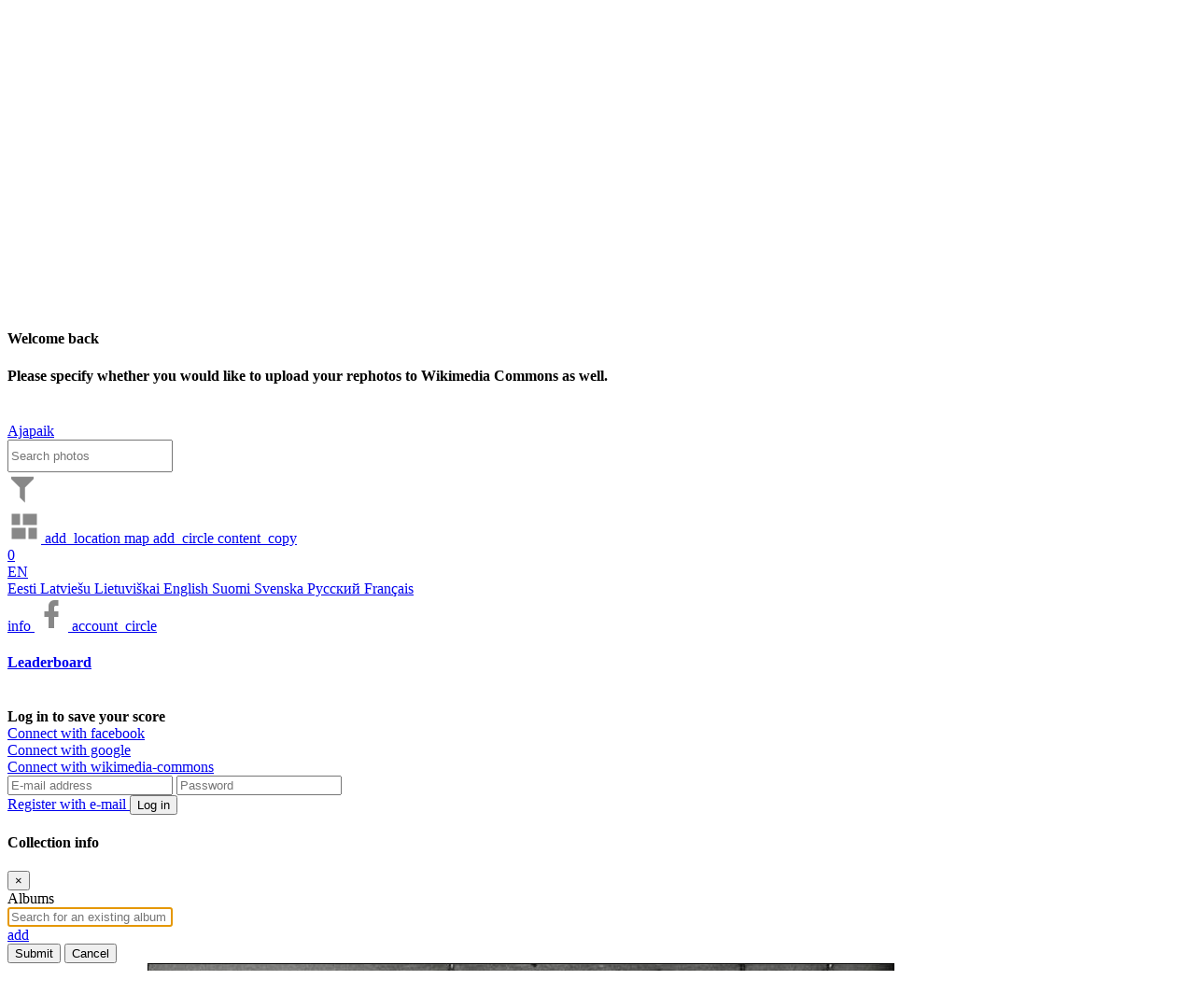

--- FILE ---
content_type: text/html; charset=utf-8
request_url: https://ajapaik.ee/photo/903065/p-konverentsi-delegaadid-kuhlbarsi-1/
body_size: 17269
content:

<!DOCTYPE html>
<html lang="en" 
      prefix="fb: https://www.facebook.com/2008/fbml">
<head>
    <meta name="theme-color" content="#303030">
    <title>
        
            P-Konverentsi delegaadid Kuhlbarsi 1. – Kunnar Allikvee - Ajapaik
        
    </title>
    <meta name="description" content="
        
            
                Historic photo of P-Konverentsi delegaadid Kuhlbarsi 1.
            
        
        ">
    <meta name="keywords" content="
        
            
                historic,picture,old,photo,P-Konverentsi,delegaadid,Kuhlbarsi,1.
            
        
        ">
    <meta name="viewport" content="width=device-width, initial-scale=1.0, minimum-scale=1.0, maximum-scale=5.0" />
    <meta http-equiv="X-UA-Compatible" content="IE=edge" />
    <meta name="google-site-verification" content="3iK84Lw7RU9toVzSgoxDH4ErYxgkaoE4jrFMEb9R4Is" />
    <meta name="msvalidate.01" content="0AFAD3D32395E8F3F75621502B39878C" />
    <meta property="fb:app_id" content="201052296573134" />
    <meta name="msApplication-ID" content="Ajapaik.Ajapaik" />
    <meta name="msApplication-PackageFamilyName" content="Ajapaik.Ajapaik_a85z4fx5ppqzw" />
    <meta name="msApplication-MinVersion" content="1.0.0.8" />
    <meta name="application-name" content="Ajapaik" />
    <meta name="msapplication-TileColor" content="#FFFFFF" />
    <meta charset="UTF-8" />
    
        <meta property="og:title" content="P-Konverentsi delegaadid Kuhlbarsi 1. – Kunnar Allikvee" />
        
            <meta property="og:description" content="Fotis EFA.613.0.377445" />
        
        <meta property="og:type" content="website" />
        
            
                
                    <meta property="og:url" content="https://ajapaik.ee//photo/903065/" />
                
            
        
        
            
                
                    
                        <meta property="og:image"
                              content="https://ajapaik.ee//photo-full/903065/p-konverentsi-delegaadid-kuhlbarsi-1/" />
                        <meta property="og:image:type" content="image/jpeg" />
                        <meta property="og:image:width" content="800" />
                        <meta property="og:image:height" content="558" />
                    
                
            
            
            
        
        <meta property="og:locale" content="et_EE" />
        <meta property="og:locale:alternate" content="ru_RU" />
        <meta property="og:locale:alternate" content="en_US" />
        <meta property="og:site_name" content="Timepatch (Ajapaik)" />
    
    <!-- Google tag (gtag.js) -->
    <script async src="https://www.googletagmanager.com/gtag/js?id=G-34VT1155KC"></script>
    <script>
        window.dataLayer = window.dataLayer || [];

        function gtag() {
            dataLayer.push(arguments);
        }

        gtag('js', new Date());

        gtag('config', 'G-34VT1155KC');
    </script>
    <!-- Google Tag Manager -->
    <script>(function(w, d, s, l, i) {
        w[l] = w[l] || [];
        w[l].push({
            'gtm.start':
                new Date().getTime(), event: 'gtm.js',
        });
        var f = d.getElementsByTagName(s)[0],
            j = d.createElement(s), dl = l != 'dataLayer' ? '&l=' + l : '';
        j.async = true;
        j.src =
            'https://www.googletagmanager.com/gtm.js?id=' + i + dl;
        f.parentNode.insertBefore(j, f);
    })(window, document, 'script', 'dataLayer', 'GTM-TQJJQH');</script>
    <!-- End Google Tag Manager -->
    <!-- compress js -->
    <!--[if lt IE 9]>
        <script src="/static/js/html5shiv-3.7.3.f4d9dea8e0ae.js"></script>
    <![endif]-->
    <link rel="shortcut icon" type="image/ico" href="/static/images/favicon.aa9b1b6eaf5e.ico" />
    <link rel="apple-touch-icon" href="/static/images/ajapaik_marker_57px.560690748e47.png" />
    
<link rel="stylesheet" href="/static/leaflet/leaflet.24d71ed2612f.css" />
<style>.leaflet-container-default {min-height: 300px;}</style>

    
        <link rel="stylesheet" href="https://api.mapbox.com/mapbox.js/plugins/leaflet-fullscreen/v1.0.1/leaflet.fullscreen.css" />
    


    <link rel="stylesheet" href="/static/CACHE/css/output.3f4b3303ae5f.css" type="text/css">
    
    <script src="/static/js/jquery-2.2.4.min.b354cc9d56a1.js"></script>
    <script src="/static/js/jquery-ui.min.0014927e9282.js"></script>
    <script src="/static/js/popper.min.129d6d8d0468.js"></script>
    <script src="/static/libs/bootstrap/js/bootstrap.min.bd138898db10.js"></script>
    <script>
        // Fix for usage of multiple bootstrap modals, as multiple modals is not supported by bootstrap.
        $('.modal').on('hidden.bs.modal', function() {
            if ($('.modal:visible').length) {
                $('body').addClass('modal-open');
            }
        });
        $('#ajp-photo-modal').on('hidden.bs.modal', function(e) {
            if (e.target.id === 'ajp-photo-modal') {
                $('#ajp-photo-modal').html('');
            }
        });
    </script>
    <!-- endcompress -->
</head>
<body
    class=" ajp-body-photoview">
<!-- Google Tag Manager (noscript) -->
<noscript>
    <iframe src="https://www.googletagmanager.com/ns.html?id=GTM-TQJJQH"
            height="0" width="0" style="display:none;visibility:hidden"></iframe>
</noscript>
<!-- End Google Tag Manager (noscript) -->
<div id="ajp-loading-overlay">
    <div class="ajp-spinner"></div>
</div>
<div id="fb-root"></div>
<form action="/i18n/setlang/" method="post" id="ajp-change-language-form">
    <input type="hidden" value="" name="language" id="ajp-language" />
    <input type="hidden" value="/photo/903065/p-konverentsi-delegaadid-kuhlbarsi-1/" name="next" />
    <input type="hidden" name="csrfmiddlewaretoken" value="u8Rn5Bma5EC3tXgyrmuq6bm1N7Juu1Z0rsxXkR5QRtsUH8QWK1lDDLS5hJLzBYgx">
</form>
<div class="alert alert-danger" id="ajp-geolocation-error">
    <strong>Geolocation error:</strong> <span id="ajp-geolocation-error-message"></span>
</div>
<div class="alert alert-info" id="ajp-sorting-error">
    <strong>Sorting:</strong> <span id="ajp-sorting-error-message"></span>
</div>

<div id="ajp-donation-banner" style="display: none;">	
    <span>If Ajapaik helps to find historic pictures you’re interested in then please consider <a href="/donate/">supporting</a> Ajapaik so that we could make it even better. Thank you!</span>
    <span id="ajp-donation-banner-close" class="material-icons notranslate ajp-cursor-pointer">close</span>
</div>
<div class="modal fade" id="ajp-general-info-modal" tabindex="-1" role="dialog"
     aria-labelledby="ajp-header-about-button" aria-hidden="true">
</div>


<div class="modal fade" id="ajp-full-leaderboard-modal" tabindex="-1" role="dialog"
     aria-labelledby="full_leaderboard" aria-hidden="true">
    <div class="modal-dialog modal-lg">
        <div class="modal-content">
            <div class="modal-header ajp-no-bottom-border-modal-header">
                <button type="button" class="close" data-dismiss="modal" aria-label="Close"><span aria-hidden="true">&times;</span></button>
            </div>
            <div class="modal-body pt-0">
                <div id="leaderboard_browser">
                    <div class="single">
                        <div class="score-container pt-0">
                            <ul class="scoreboard p-3"></ul>
                            
                                    


<br>
<div><b>
    
        Log in to save your score
    
</b></div>


  
    <div class="facebook-connect my-1">
        <a href="/accounts/facebook/login/?next=/photo/903065/p-konverentsi-delegaadid-kuhlbarsi-1/" class="ir">Connect with facebook</a>
    </div>
  
    <div class="google-connect my-1">
        <a href="/accounts/google/login/?next=/photo/903065/p-konverentsi-delegaadid-kuhlbarsi-1/" class="ir">Connect with google</a>
    </div>
  
    <div class="wikimedia-commons-connect my-1">
        <a href="/accounts/wikimedia-commons/login/?next=/photo/903065/p-konverentsi-delegaadid-kuhlbarsi-1/" class="ir">Connect with wikimedia-commons</a>
    </div>
  

<form method="post" action="/accounts/login/" class="form">
    <input type="hidden" name="csrfmiddlewaretoken" value="u8Rn5Bma5EC3tXgyrmuq6bm1N7Juu1Z0rsxXkR5QRtsUH8QWK1lDDLS5hJLzBYgx">
    <input class="form-control" id="id-login" maxlength="254" name="login"
           placeholder="E-mail address" required="required" title="" type="text" autocomplete="username">
    <input class="form-control" id="id-password" name="password"
           placeholder="Password" required="required" title="" type="password" autocomplete="current-password">
    <input name="next" type="hidden" value="/photo/903065/p-konverentsi-delegaadid-kuhlbarsi-1/">
    <br>
    
        <a id='ajp-email-register-button' class="d-inline-block w-50 pr-2" href="/accounts/signup/">
            Register with e-mail
        </a>
    
    <button type="submit" class="btn btn-primary float-right ajapaik w-50 ajp-email-login-button">
        Log in
    </button>
</form>
                            
                        </div>
                    </div>
                </div>
            </div>
        </div>
    </div>
</div>

<div class="modal fade" id="ajp-user-settings-modal" style="z-index:9999;" tabindex="-1" role="dialog" aria-hidden="true">
    <div class="modal-dialog modal-xxl" style="display:flex;">
        <div class="modal-content p-3" style="min-height:120px; max-height: 75%;">
            <div class="modal-header">
                <h4>Welcome back</h4>
            </div>
            <b>
               Please specify whether you would like to receive the newsletter and what is your preferred language of communication.
            </b>
            <br>
        </div>
    </div>
</div> 

<div class="modal fade" id="ajp-rephoto-upload-settings-modal" style="z-index:9999;" tabindex="-1" role="dialog" aria-hidden="true">
    <div class="modal-dialog modal-xxl" style="display:flex;">
        <div class="modal-content p-3" style="min-height:120px; max-height: 75%;">
            <div class="modal-header">
                <h4>Welcome back</h4>
            </div>
            <b>
               Please specify whether you would like to upload your rephotos to Wikimedia Commons as well.
            </b>
            <br>
        </div>
    </div>
</div> 

    

<nav id="page-header" class="navbar navbar-default navbar-fixed-top ajp-navbar w-100 py-0">
    <a class="navbar-brand ajp-brand px-3" href="/" title="Back to homepage">
        Ajapaik
    </a>
    <div class="row container-fluid pb-2">
        <div class="col-xl-10 col-11 nav">
            <a class="mr-2" id="ajp-brand-dummy"></a>
            

    
    


            
            <input type="search" id="ajp-photo-filter-box" class="form-control mx-2 pr-1 d-none" style="height:35px;"
                    placeholder="Search photos"/>
            <div class="px-2 pt-2"  style="min-width: 320px;"   354px>
                
<a href="#" id="ajp-filtering-dropdown" data-toggle="dropdown"
   class="ajp-header-button dropdown ajp-no-background d-none"
   title="Filtering">
    <svg xmlns="http://www.w3.org/2000/svg" xmlns:xlink="http://www.w3.org/1999/xlink" width="32"
         height="36" fill="#888" viewBox="0 0 24 24">
        <path 
              id="ajp-header-filter-icon"
              fill="#888"
              d="M3,2H21V2H21V4H20.92L14,10.92V22.91L10,18.91V10.91L3.09,4H3V2Z">
        </path>
    </svg>
    <div class="dropdown dropdown-menu ajp-black-dropdown-menu" role="menu">
        
    </div>
</a>

    <script>
        $(document).ready(function() {
                const organiserDropdownFilterName = $('#ajp-organiser-dropdown-filter-name');
                let text = organiserDropdownFilterName.text();
                text = text.trim();
                if (text.endsWith(',')) {
                    organiserDropdownFilterName.text(text.substring(0, text.length - 1));
                }
            },
        );
    </script>


                <a role="button" title="Show in grid"
                    href="/?album=77622" class="ajp-header-button" id="ajp-header-grid-button">
                    <svg width="36" height="36" viewBox="0 0 24 24" xmlns="http://www.w3.org/2000/svg"
                            xmlns:svg="http://www.w3.org/2000/svg">
                        <path fill="none" d="m0,0l24,0l0,24l-24,0l0,-24z"></path>
                        <path  transform="rotate(-90 12,12)"
                                fill="#888"
                                d="m3,13l8,0l0,-10l-8,0l0,10zm0,8l8,0l0,-6l-8,0l0,6zm10,0l8,0l0,-10l-8,0l0,10zm0,-18l0,6l8,0l0,-6l-8,0z"></path>
                    </svg>
                </a>
                
                    <a role="button" class="ajp-header-button" title="Geotag pictures" href="/geotag/?album=77622&photo=903065">
                        <span aria-hidden="true" class="material-icons notranslate ajp-icon-36 ajp-gray-button">add_location</span>
                    </a>
                
                
                    <a href="/map/?mapType=roadmap&lat=59.433111399999966&lng=24.772930428836073&zoom=22">
                        <span aria-hidden="true"  class="material-icons notranslate ajp-icon-36 ajp-gray-button">map</span>
                    </a>
                
                
                <a role="button" class="ajp-header-button" title="Add pictures"
                    href="/choose-upload-action/">
                    <span aria-hidden="true"  class="material-icons notranslate ajp-icon-36 ajp-gray-button">add_circle</span>
                </a>
                <a class="ajp-header-button d-none" id="ajp-header-selection-indicator" role="button" title="Current selection" href="/view-selection">
                    <span aria-hidden="true"  class="material-icons notranslate ajp-icon-36 ajp-gray-button">content_copy</span>
                    <div class="badge">0</div>
                </a>
            </div>
        </div>
        <div class="col-auto nav" id="ajp-header-right-section">
                <div class="ajp-header-right-button dropdown d-inline-block align-top pt-2">
                    
                    <a href="#" data-toggle="dropdown" class="dropdown-toggle ajp-no-background ajp-text-white"
                    title="Choose language">
                        EN
                    </a>
                    <div class="dropdown-menu p-0">
                        
                        
                            <a href="#" class="list-group-item ajp-change-language-link" data-lang-code="et">
                                Eesti
                            </a>
                        
                            <a href="#" class="list-group-item ajp-change-language-link" data-lang-code="lv">
                                Latviešu
                            </a>
                        
                            <a href="#" class="list-group-item ajp-change-language-link" data-lang-code="lt">
                                Lietuviškai
                            </a>
                        
                            <a href="#" class="list-group-item ajp-change-language-link" data-lang-code="en">
                                English
                            </a>
                        
                            <a href="#" class="list-group-item ajp-change-language-link" data-lang-code="fi">
                                Suomi
                            </a>
                        
                            <a href="#" class="list-group-item ajp-change-language-link" data-lang-code="sv">
                                Svenska
                            </a>
                        
                            <a href="#" class="list-group-item ajp-change-language-link" data-lang-code="ru">
                                Русский
                            </a>
                        
                            <a href="#" class="list-group-item ajp-change-language-link" data-lang-code="fr">
                                Français
                            </a>
                        
                    </div>
                </div>
                <a href='#' class="ajp-header-right-button" role="button" title="About Ajapaik" id="ajp-header-about-button">
                        <span aria-hidden="true"  class="material-icons notranslate ajp-icon-36 ajp-gray-button ajp-icon-36">info</span>
                </a>
                <a class="ajp-header-right-button" href="https://www.facebook.com/ajapaik" target="_blank" title="Ajapaik on Facebook" rel="noopener">
                        <svg xmlns="http://www.w3.org/2000/svg" width="36" height="36" viewBox="0 0 24 24">
                        <path fill="#888"
                            d="M17,2V2H17V6H15C14.31,6 14,6.81 14,7.5V10H14L17,10V14H14V22H10V14H7V10H10V6A4,4 0 0,1 14,2H17Z"></path>
                    </svg>
                </a>
                <a role="button" href="#" title="Profile and leaderboard"
                id="ajp-header-profile" class="ajp-no-background">
                    <span aria-hidden="true"  class="ajp-icon-36 material-icons notranslate ajp-icon-36 ajp-gray-button">account_circle</span>
                </a>

                <div class="score-container">
                    <h4>
                        <a id="full_leaderboard" href="#">
                            Leaderboard
                        </a>
                    </h4>
                    <ul class="scoreboard">
                        
                    </ul>
                    
                        


<br>
<div><b>
    
        Log in to save your score
    
</b></div>


  
    <div class="facebook-connect my-1">
        <a href="/accounts/facebook/login/?next=/photo/903065/p-konverentsi-delegaadid-kuhlbarsi-1/" class="ir">Connect with facebook</a>
    </div>
  
    <div class="google-connect my-1">
        <a href="/accounts/google/login/?next=/photo/903065/p-konverentsi-delegaadid-kuhlbarsi-1/" class="ir">Connect with google</a>
    </div>
  
    <div class="wikimedia-commons-connect my-1">
        <a href="/accounts/wikimedia-commons/login/?next=/photo/903065/p-konverentsi-delegaadid-kuhlbarsi-1/" class="ir">Connect with wikimedia-commons</a>
    </div>
  

<form method="post" action="/accounts/login/" class="form">
    <input type="hidden" name="csrfmiddlewaretoken" value="u8Rn5Bma5EC3tXgyrmuq6bm1N7Juu1Z0rsxXkR5QRtsUH8QWK1lDDLS5hJLzBYgx">
    <input class="form-control" id="id-login" maxlength="254" name="login"
           placeholder="E-mail address" required="required" title="" type="text" autocomplete="username">
    <input class="form-control" id="id-password" name="password"
           placeholder="Password" required="required" title="" type="password" autocomplete="current-password">
    <input name="next" type="hidden" value="/photo/903065/p-konverentsi-delegaadid-kuhlbarsi-1/">
    <br>
    
        <a id='ajp-email-register-button' class="d-inline-block w-50 pr-2" href="/accounts/signup/">
            Register with e-mail
        </a>
    
    <button type="submit" class="btn btn-primary float-right ajapaik w-50 ajp-email-login-button">
        Log in
    </button>
</form>
                    
                </div>
            </div>
        </div>
</nav>


<script>
        let albumDataUrl = "/face-recognition/api/v1/album-has-annotations/77622/";
        function handleFaceCategorizationClick() {
            let album = "77622";
            if (album !== '') {
                $.ajax({
                    type: "GET",
                    url: albumDataUrl,
                    success: function (response) {
                        if (response.hasAnnotations === true) {
                            window.location.href = "/face-recognition/subject-data/" + '?album=' + "77622";
                        } else {
                            $.notify(gettext('There are no marked faces for categorization. Annotate some for categorization'), {type: "danger"});
                        }
                    },
                    error: function () {
                        $.notify(gettext('Something went wrong, please check your connection. If the issue persists please contact us on Tawk.to'), {type: "danger"});
                    }
                });
            } else {
                window.location.href = "/face-recognition/subject-data/";
            }
        }
</script>



<div class="modal fade" id="ajp-login-modal" tabindex="-1" role="dialog" aria-hidden="true"></div>
<div class="modal fade" id="ajp-info-modal" tabindex="-1" role="dialog"
     aria-labelledby="ajp-header-album-name" aria-hidden="true">
</div>
<div class="modal fade" id="ajp-rephoto-upload-modal" tabindex="-1" role="dialog" aria-hidden="true"></div>

<div id="ajp-geotaggers-modal" class="modal fade" tabindex="-1" role="dialog" aria-hidden="true">
</div>



    <link rel="stylesheet" href="/static/CACHE/css/output.63307f691291.css" type="text/css">

<div class="modal fade" id="ajp-choose-albums-modal" tabindex="0">
    <div class="modal-dialog modal-lg">
        <div class="modal-content">
            <div class="modal-header">
                <h4 class="modal-title">Collection info</h4>
                <button type="button" class="close close-album-curation-modal" aria-label="Close">
                    <span aria-hidden="true">&times;</span>
                </button>
            </div>
            <div class="modal-body">
                <div class="row">
                    <div class="col-12" id="ajp-curator-upload-error" style="display: none;">
                        <div class="alert alert-danger" role="alert">
                            <span class="glyphicon glyphicon-exclamation-sign" aria-hidden="true"></span>
                            <span id="ajp-curator-upload-error-message">System error</span>
                        </div>
                    </div>
                </div>
                <div class="row">
                    <div class="col-12">
                        <div class="form-group"><label for="id-albums">Albums</label>
                            <span id="id-albums-wrapper" class="modern-style autocomplete-light-widget albums multiple"
                                  data-widget-bootstrap="normal" data-widget-maximum-values="4" data-widget-ready="1">
                                <span id="id-albums-deck" class="deck" style="display: inline;">
                                </span>
                                <input type="text" name="albums-autocomplete" id="id-albums-autocomplete" value=""
                                       class="form-control autocomplete vTextField"
                                       data-autocomplete-choice-selector="[data-value]"
                                       data-autocomplete-url="/autocomplete/open-album-autocomplete/"
                                       placeholder="Search for an existing album" title="" required=""
                                       autocomplete="off" style="display: block;" autofocus>
                                <a href="/user-upload-add-album/?_popup=1"
                                   class="autocomplete-add-another material-icons notranslate btn-success m-1 rounded"
                                   id="add-id-albums">
                                    add
                                </a>
                                <select style="display:none" class="value-select" name="albums" id="id-albums"
                                        multiple="multiple"></select>
                                <span style="display:none" class="remove">ˣ</span>
                                <span style="display:none" class="choice-template">
                                    <span class="choice prepend-remove append-option-html">
                                    </span>
                                </span>
                            </span>
                        </div>
                    </div>
                </div>
            </div>
            <div class="modal-footer">
                <button type="button" class="btn btn-success" id="ajp-curator-confirm-album-selection-button">
                    Submit
                </button>
                <button type="button" class="btn btn-secondary close-album-curation-modal"
                        id="ajp-curator-cancel-album-selection-button">
                    Cancel
                </button>
            </div>
        </div>
    </div>
</div>

    <script src="/static/CACHE/js/output.1ca84d36810c.js"></script>
    <script>
        $('.close-album-curation-modal').click(function() {
            $('#ajp-choose-albums-modal').modal('hide');
        });
    </script>


    <script id="ajp-curator-my-album-select-separator-template" type="text/x-tmpl">
        <option>---------------</option>
    </script>


    <script id="ajp-curator-my-album-select-option-template" type="text/x-tmpl">
        <option value="{%=o.id%}">{%=o.name%}</option>
    </script>


<div class="full-box original-full-box">
    <div class="full-pic" id="ajp-fullscreen-image-container">
        <div id="ajp-fullscreen-image-wrapper">
            <img id="ajp-fullscreen-image" style="display: none;" src="/media/uploads/muis_mMWJgri.jpg"
                alt="P-Konverentsi delegaadid Kuhlbarsi 1." title="P-Konverentsi delegaadid Kuhlbarsi 1."/>
        </div>
    </div>
</div>

<div class="container pt-5" id="ajp-photoview-container">
    <div class="row">
        
            

    <div id="ajp-toolbox-sidebar">

<div
    class="row mt-2 flex-column pb-2 ml-3"
    style="position:fixed;">
    <div class="d-flex mr-2 ajp-toolbox-button-wrapper">
        <a data-id="903065"
           title="Pick the shooting location!" href="/geotag/?photo=903065" target="_blank"
           rel="nofollow">
            <span class="material-icons notranslate ajp-text-gray ajp-icon-36">add_location</span>
        </a>
        Add a geotag
    </div>
    <div class="d-flex mr-2 ajp-toolbox-button-wrapper">
        <a id="ajp-start-dating-button" data-id="903065"
           title="Date this image" href="#">
            <span class="material-icons notranslate ajp-text-gray ajp-icon-36">event</span>
            <span id="ajp-photoview-datings-count" class="badge">1</span>
        </a>
        Date
    </div>
    <div class="d-flex mr-2 ajp-toolbox-button-wrapper">
        <a title="Add rephoto" data-id="903065" id="ajp-add-rephoto-button" href="#">
            <span class="material-icons notranslate ajp-text-gray ajp-icon-36">add_a_photo</span>
        </a>
        Add a rephoto
    </div>

    <div class="d-flex mr-2 ajp-toolbox-button-wrapper">
        <button
            title="Tag a new face/object - clicking this button will enable you to draw an object/face rectangle on the main image"
            id="mark-object-button" class="ajp-button">
            <span class="material-icons notranslate ajp-text-gray ajp-icon-36">format_shapes</span>
        </button>
        Annotate
    </div>
    <div class="d-flex mr-2 ajp-toolbox-button-wrapper">
        <a id="ajp-sharing-dropdown-button" href="#" role="button" title="Share"
           data-toggle="dropdown" aria-haspopup="true" aria-expanded="false">
            <span class="material-icons notranslate ajp-text-gray ajp-icon-36">share</span>
        </a>
        <ul class="dropdown-menu" role="menu" aria-labelledby="ajp-sharing-dropdown-button">
            <li role="presentation" class="disabled-link">
                <div role="menuitem" tabindex="-1" id="ajp-grab-link">
                    <a href="























                        https://ajapaik.ee//photo/903065/p-konverentsi-delegaadid-kuhlbarsi-1/">
                        https://ajapaik.ee//photo/903065/p-konverentsi-delegaadid-kuhlbarsi-1/
                    </a>
                    <br>
                    <span id="share-feedback" class=='font-weight-bold'></span>
                </div>
            </li>
        </ul>
        Share
    </div>
    <div class="d-flex mr-2 ajp-toolbox-button-wrapper"
         title="Add a category - clicking this button will enable you to categorize this picture to various categories such as whether this picture depicts indoors or outdoors">
        <button id="ajp-categorize-scene" type="button" data-toggle="popover" class="ajp-button" tabindex="0"
                data-is-categorization-button="true">
            <span class="material-icons notranslate ajp-text-gray ajp-icon-36">category</span>
        </button>
        Categorize
    </div>
    <div class="d-flex mr-2 ajp-toolbox-button-wrapper">
        <button id="ajp-transcribe-button" data-id="903065" onclick="window.transcriberButtonClick(this);"
                title="Transcribe this image" href="#" class="ajp-button">
            <span class="material-icons notranslate ajp-text-gray ajp-icon-36">text_fields</span>
            <span id="ajp-photoview-transcriptions-count" class="badge"></span>
        </button>
        Transcribe
    </div>
    <div class="d-flex mr-2 ajp-toolbox-button-wrapper">
        <button id="ajp-edit-picture" class="ajp-button" type="button" data-toggle="popover" tabindex="0"
                data-is-edit-button="true">
            <span class="material-icons notranslate ajp-text-gray ajp-icon-36">edit</span>
        </button>
        Edit picture
    </div>
    
    <div class="d-flex mr-2 ajp-toolbox-button-wrapper">
        <a id="ajp-iiif" class="ajp-iiif" type="" data-toggle="popover" data-is-edit-button="true" href="#"></a>
        IIIF
    </div>
    
</div>

    </div>


<script src="/static/js/ajp-picture-edit-suggestion.cd7405f618c3.js"></script>
<script src="/static/js/ajp-category-suggestion.f8cc19891872.js"></script>

    <script>
        var scene = 'undefined';
        var sceneConsensus = undefined;
        var viewpointElevation = 'undefined';
        var viewpointElevationConsensus = undefined;

        var isPhotoFlipped = 'undefined';
        var isPhotoFlippedConsensus = undefined;
        var newIsPhotoFlipped = 'undefined';
        var isPhotoInverted = 'undefined';
        var isPhotoInvertedConsensus = undefined;
        var newIsPhotoInverted = 'undefined';
        var photoRotationDegrees = 'undefined';
        var photoRotationDegreesConsensus = undefined;
        var newPhotoRotationDegrees = 'undefined';
        var viewpointElevation_consensus = undefined;
        var shareUrl = 'https://ajapaik.ee//photo/903065/p-konverentsi-delegaadid-kuhlbarsi-1/';
        window.lastEnteredName = undefined;

        function fetchPhotoInfo(url) {
            return fetch(url + '903065' + '/').then(function(response) {
                return response.json();
            }).then(function(json) {
                return json;
            });
        }

        function fetchPhotoSuggestions() {
            return fetchPhotoInfo(photoSceneUrl);
        }

        function fetchPhotoAppliedOperations() {
            return fetchPhotoInfo(photoAppliedOperationsUrl);
        }

        function updatePhotoSuggestions() {
            fetchPhotoSuggestions().then(function(json) {
                scene = json.scene;
                sceneConsensus = json.scene_consensus;
                viewpointElevation = json.viewpoint_elevation;
                viewpointElevationConsensus = json.viewpoint_elevation_consensus;
                let topLeftButtonClass, topRightButtonClass, bottomLeftButtonClass, bottomMiddleButtonClass,
                    bottomRightButtonClass;
                topLeftButtonClass = topRightButtonClass = bottomLeftButtonClass = bottomMiddleButtonClass = bottomRightButtonClass = 'btn-light';

                let buttonTranslation = 'Confirm';
                let title = gettext('Categorize scene');

                if (scene === 'Interior') {
                    topLeftButtonClass = 'btn-outline-primary';
                } else if (scene === 'Exterior') {
                    topRightButtonClass = 'btn-outline-primary';
                }

                if (scene !== 'Interior' && sceneConsensus === 'Interior') {
                    topLeftButtonClass = 'btn-outline-dark';
                } else if (scene !== 'Exterior' && sceneConsensus === 'Exterior') {
                    topRightButtonClass = 'btn-outline-dark';
                }

                if (viewpointElevation === 'Ground') {
                    bottomLeftButtonClass = 'btn-outline-primary';
                } else if (viewpointElevation === 'Raised') {
                    bottomMiddleButtonClass = 'btn-outline-primary';
                } else if (viewpointElevation === 'Aerial') {
                    bottomRightButtonClass = 'btn-outline-primary';
                }

                if (viewpointElevation !== 'Ground' && viewpointElevationConsensus === 'Ground') {
                    bottomLeftButtonClass = 'btn-outline-dark';
                } else if (viewpointElevation !== 'Raised' && viewpointElevationConsensus === 'Raised') {
                    bottomMiddleButtonClass = 'btn-outline-dark';
                } else if (viewpointElevation !== 'Aerial' && viewpointElevationConsensus === 'Aerial') {
                    bottomRightButtonClass = 'btn-outline-dark';
                }


                if (viewpointElevation === 'undefined' && scene === 'undefined') {
                    buttonTranslation = 'Submit';
                }

                let content = `<div class='d-flex mb-4 justify-content-center'><div class='d-flex' style='flex-direction:column;align-items:center;'><button onclick='clickSceneCategoryButton(this.id);' id='interior-button' class='btn mr-2 ` + topLeftButtonClass + `' style='display:grid;'><span class='material-icons notranslate ajp-icon-48'>hotel</span><span>` + gettext('Interior') + `</span></button></div><div class='d-flex' style='flex-direction:column;align-items:center;'><button onclick='clickSceneCategoryButton(this.id);' id='exterior-button' class='btn ml-2 ` + topRightButtonClass + `' style='display:grid;'><span class='material-icons ajp-icon-48 notranslate'>home</span><span>` + gettext('Exterior') + `</span></button></div></div><div class='d-flex'><div class='d-flex' style='flex-direction:column;align-items:center;'><button onclick='clickViewpointElevationCategoryButton(this.id);' id='ground-button' class='btn mr-2 ` + bottomLeftButtonClass + `' style='display:grid;'><span class='material-icons notranslate ajp-icon-48'>nature_people</span><span>` + gettext('Ground') + `</span></button></div><div class='d-flex' style='flex-direction:column;align-items:center;'><button onclick='clickViewpointElevationCategoryButton(this.id);' id='raised-button' class='btn mr-2 ` + bottomMiddleButtonClass + `' style='display:grid;'><span class='material-icons notranslate ajp-icon-48'>location_city</span><span>` + gettext('Raised') + `</span></button></div><div class='d-flex' style='flex-direction:column;align-items:center;'><button onclick='clickViewpointElevationCategoryButton(this.id);' id='aerial-button' class='btn ml-2 d-grid ` + bottomRightButtonClass + `' style='display:grid;'><span class='material-icons ajp-icon-48 notranslate'>flight</span><span>` + gettext('Aerial') + `</span></button></div></div>`;
                let actionButtonTemplate = `<button id='send-suggestion-button' onclick="submitCategorySuggestion(['903065'], false);" class='btn btn-success mt-3 w-100' disabled>` + gettext(buttonTranslation) + `</button>`;
                content += actionButtonTemplate;

                let container = $('#ajp-modal-body').size() > 0 ? '#ajp-modal-body' : 'body';

                $('#ajp-categorize-scene').popover({
                    html: true,
                    sanitize: false,
                    trigger: 'manual',
                    container,
                    content,
                    title,
                });
            });
        }

        function updatePhotoAppliedOperations() {
            fetchPhotoAppliedOperations().then(function(json) {
                isPhotoFlipped = json.flip;
                newIsPhotoFlipped = isPhotoFlipped;
                isPhotoFlippedConsensus = json.flip_consensus;
                isPhotoInverted = json.invert;
                newIsPhotoInverted = isPhotoInverted;
                isPhotoInvertedConsensus = json.invert_consensus;

                if (!isNaN(json.rotated) && json.rotated !== undefined && json.rotated !== 'undefined') {
                    photoRotationDegrees = json.rotated;
                }
                if (!isNaN(json.rotated_consensus) && json.rotated_consensus !== undefined && json.rotated_consensus !== 'undefined') {
                    photoRotationDegreesConsensus = json.rotated_consensus;
                }


                if (newIsPhotoFlipped === 'undefined') {
                    newIsPhotoFlipped = isPhotoFlippedConsensus;
                }

                if (isPhotoInverted === 'undefined') {
                    newIsPhotoInverted = isPhotoInvertedConsensus;
                }

                if (photoRotationDegrees === 'undefined') {
                    newPhotoRotationDegrees = photoRotationDegreesConsensus;
                }

                let flipButtonClass, invertButtonClass, rotatedButtonClass;
                flipButtonClass = invertButtonClass = rotatedButtonClass = 'btn-light';

                let buttonTranslation = 'Submit';
                let title = gettext('Edit');

                if (isPhotoFlipped !== 'undefined') {
                    flipButtonClass = 'btn-outline-primary';
                }
                if (isPhotoInverted !== 'undefined') {
                    invertButtonClass = 'btn-outline-primary';
                }

                if (!isNaN(photoRotationDegrees)) {
                    rotatedButtonClass = 'btn-outline-primary';
                }

                if (isPhotoFlipped === 'undefined' && isPhotoFlippedConsensus !== 'undefined' && isPhotoFlippedConsensus) {
                    flipButtonClass = 'btn-outline-dark';
                }
                if (isPhotoInverted === 'undefined' && isPhotoInvertedConsensus !== 'undefined' && isPhotoInvertedConsensus) {
                    invertButtonClass = 'btn-outline-dark';
                }

                if (isPhotoInvertedConsensus !== undefined && isPhotoFlippedConsensus === newIsPhotoFlipped && isPhotoInvertedConsensus === newIsPhotoInverted && photoRotationDegreesConsensus === newPhotoRotationDegrees) {
                    buttonTranslation = 'Confirm';
                }

                let content = `<div class='d-flex justify-content-center'><div class='d-flex' style='flex-direction:column;align-items:center;'><button onclick='clickPhotoEditButton(this.id, false);' id='flip-button' class='btn mr-2 ` + flipButtonClass + `' style='display:grid;'><span class='material-icons notranslate ajp-icon-48'>flip</span><span>` + gettext('Flip') + `</span></button></div><div class='d-flex' style='flex-direction:column;align-items:center;'><button onclick='clickPhotoEditButton(this.id, false);' id='invert-button' class='btn ml-2 ` + invertButtonClass + `' style='display:grid;'><span class='material-icons ajp-icon-48 notranslate'>invert_colors</span><span>` + gettext('Invert') + `</span></button></div><div class='d-flex' style='flex-direction:column;align-items:center;'><button onclick='clickPhotoEditButton(this.id, false);' id='rotate-button' class='btn ml-2 ` + rotatedButtonClass + `' style='display:grid;'><span class='material-icons ajp-icon-48 notranslate'>rotate_left</span><span>` + gettext('Rotate') + `</span></button></div></div>`;
                let actionButtonTemplate = `<button id='send-edit-button' onclick="submitPictureEditSuggestion(['903065'], false);" class='btn btn-success mt-3 w-100'>` + gettext(buttonTranslation) + `</button>`;
                content += actionButtonTemplate;

                let container = $('#ajp-modal-body').size() > 0 ? '#ajp-modal-body' : 'body';

                $('#ajp-edit-picture').popover({
                    html: true,
                    sanitize: false,
                    trigger: 'manual',
                    container,
                    content,
                    title,
                });
            });
        }

        const categorizeScene = $('#ajp-categorize-scene');

        categorizeScene.on('click', function() {
            let id = categorizeScene.attr('aria-describedby');
            if (id && $('#' + id).length > 0) {
                fetchPhotoSuggestions().then(function(json) {
                    scene = json.scene;
                    sceneConsensus = json.scene_consensus;
                    viewpointElevation = json.viewpoint_elevation;
                    viewpointElevationConsensus = json.viewpoint_elevation_consensus;
                });
                $('#ajp-categorize-scene').popover('hide');
            } else {
                $('#ajp-categorize-scene').popover('show');
            }
        });

        const editPicture = $('#ajp-edit-picture');
        editPicture.on('click', function() {
            let id = editPicture.attr('aria-describedby');
            if (id && $('#' + id).length > 0) {
                $('#ajp-modal-photo').removeClass();
                $('#ajp-photoview-main-photo').removeClass();
                const fullScreenImage = $('#ajp-fullscreen-image');
                fullScreenImage.removeClass();
                fullScreenImage.addClass('lasyloaded');
                $('#ajp-fullscreen-image-wrapper').removeClass();
                window.photoModalCurrentPhotoInverted = false;
                window.photoModalCurrentPhotoFlipped = false;
                refreshAnnotations();
                enableAnnotations();
                window.newIsPhotoFlipped = window.isPhotoFlipped !== undefined && window.isPhotoFlipped !== 'undefined' ? window.isPhotoFlipped : window.isPhotoFlippedConsensus;
                window.newIsPhotoInverted = window.isPhotoInverted !== undefined && window.isPhotoInverted !== 'undefined' ? window.isPhotoInverted : window.isPhotoInvertedConsensus;
                window.newPhotoRotationDegrees = 'undefined';
                $('#ajp-edit-picture').popover('hide');
            } else {
                $('#ajp-edit-picture').popover('show');
            }
        });

        $('#ajp-toggle-annotations').on('click', function() {
            if (window.isAnnotatingDisabledByButton) {
                window.isAnnotatingDisabledByButton = false;
                $('#ajp-toggle-annotations > span').text('check_box');
                $('#ajp-toggle-annotations-label').text(gettext('Hide annotations'));
                enableAnnotations();
                displayAnnotations();
            } else {
                $('#ajp-toggle-annotations > span').text('check_box_outline_blank');
                $('#ajp-toggle-annotations-label').text(gettext('Show annotations'));
                hideAnnotationsWithoutOpenPopover();
                disableAnnotations();
                window.isAnnotatingDisabledByButton = true;
            }
        });

        $('#ajp-start-dating-button').click(function(e) {
            e.preventDefault();

            if ($('#ajp-dater-container').is(':visible')) {
                gtag('event', 'close_dater', {
                    'category': 'Photoview',
                });
                window.stopDater();
                window.reportCloseDater();
            } else {
                gtag('event', 'open_dater', {
                    'category': 'Photoview',
                });
                window.startDater($(this).data('id'));
                window.reportDaterOpen();
            }
        });

        $('#ajp-iiif').click(function(e) {
            e.preventDefault();
            let title = 'iiif viewers';

            let container = $('#ajp-modal-body').size() > 0 ? '#ajp-modal-body' : 'body';
            let content = '<div class=\'d-flex mb-4 justify-content-center\' >';
            content += `<div class='d-flex' style='flex-direction:column;align-items:center;padding:0.5em'><a target="_blank" href="https://universalviewer.toolforge.org/#?manifest=https://ajapaik.ee/photo/903065/v2/manifest.json/"><div style='width:50px;height:60px;vertical-align: middle;margin:auto'><img width='50px' src='/static/images/universalviewer-logo.png'/></div><div>` + gettext('UniversalViewer') + `</div></a></div>`;
            content += `<div class='d-flex' style='flex-direction:column;align-items:center;padding:0.5em'><a target="_blank" href="https://mirador.toolforge.org/?manifest=https://ajapaik.ee/photo/903065/v2/manifest.json/"><div style='width:50px;height:60px;vertical-align: middle;margin:auto'><img width='50px' src='/static/images/mirador-logo-black.png'/></div><div style='text-align:center'>` + gettext('Mirador') + `</div></a></div>`;
            content += `<div class='d-flex' style='flex-direction:column;align-items:center;padding:0.5em'><a target="_blank" href="https://demo.tify.rocks/demo.html?manifest=https://ajapaik.ee/photo/903065/v2/manifest.json/"><div style='width:50px;height:60px;vertical-align: middle;margin:auto'><img width='50px' src='/static/images/tify-logo.svg'/></div><div style='text-align:center'>` + gettext('Tify') + `</div></a></div>`;
            content += `<div class='d-flex' style='flex-direction:column;align-items:center;padding:0.5em'><a target="_blank" title="manifest.json" href="/photo/903065/v2/manifest.json" ><div style='width:50px;height:60px;vertical-align: middle;margin:auto'><span class="material-icons notranslate ajp-text-gray ajp-icon-48">code</span></div><div>manifest.json</div></a></div>`;
            content += '</div>';

            let iiif = $('#ajp-iiif');
            iiif.popover({
                html: true,
                sanitize: false,
                trigger: 'manual',
                container,
                content,
                title,
            });

            let id = iiif.attr('aria-describedby');
            if (id && $('#' + id).length > 0) {
                iiif.popover('hide');
            } else {
                iiif.popover('show');
            }


        });

        window.updateDatings = function() {
            $.ajax({
                url: "/datings/903065/",
                success: function(result) {
                    $('#ajp-dater-container').data('AjapaikDater').buildPreviousDatingsDiv(result.datings);
                    $('#ajp-photoview-datings-count').html(result.datings.length);
                    window.updateLeaderboard();
                    $('#ajp-dater-input').val(null);
                    $('#ajp-dater-comment').val(null);
                },
            });
        };

        $('#mark-object-button').click(function() {
            ObjectTagger.toggleCropping();
        });


        window.startDater = function(photoId) {
            $('.ajp-dater-hide-when-dater-visible').hide();
            $('#ajp-dater-container').show().data('AjapaikDater').initializeDaterState({
                photoId: photoId,
                previousDatings: window.previousDatings,
            });
            $('.ajp-close-rephoto-overlay-button').click();
        };

        window.stopDater = function() {
            $('.ajp-dater-hide-when-dater-visible').show();
            $('#ajp-dater-input').val(null);
            $('#ajp-dater-comment').val(null);
            $('#ajp-dater-feedback').empty();
            $('#ajp-dater-container').hide();
            $('#ajp-dater-feedback-card').hide();
        };


        window.openLoginModal = function(type) {
            $.ajax({
                cache: false,
                url: window.loginModalUrl,
                data: {
                    type,
                },
                success: function(result) {
                    let loginModal = $('#ajp-login-modal');
                    loginModal.data('bs.modal', null);
                    loginModal.html(result).modal();
                },
            });
        };

        $(document).ready(function() {
            updatePhotoSuggestions();
            updatePhotoAppliedOperations();
            const rephotoUploadModal = $('#ajp-rephoto-upload-modal');
            if (window.previouslyEditedPhotoIds && currentlyOpenPhotoId && window.previouslyEditedPhotoIds.includes(currentlyOpenPhotoId.toString())) {
                window.refreshUpdatedImage('#ajp-modal-photo');
            }
            $(document).on('click', '#ajp-add-rephoto-button', function(e) {
                e.preventDefault();
                let url = window.photoUploadModalURL.replace('0', window.$(this).data('id'));
                $.ajax({
                    cache: false,
                    success: function(result) {
                        rephotoUploadModal.data('bs.modal', null);
                        rephotoUploadModal.html(result).modal();
                    },
                    url,
                });
            });

            $('#ajp-sharing-dropdown-button').on('click', function(e) {
                e.preventDefault();
                const shareFeedback = $('#share-feedback');
                navigator.clipboard.writeText(shareUrl).then(function() {
                    shareFeedback.removeClass('text-danger');
                    shareFeedback.addClass('text-success').html(gettext('Link copied to clipboard'));
                }, function() {
                    shareFeedback.removeClass('text-success');
                    shareFeedback.addClass('text-danger').html(gettext('Could not copy link to clipboard'));
                });
            });

            

            if (window.isMobile) {
                hideAnnotationsWithoutOpenPopover();
                disableAnnotations();
                window.isAnnotatingDisabledByButton = true;
            }
        });
    </script>


            <div class="text-left" style="width:calc(100vw - 212px);left:150px;position:relative;">
                <div class="row" style="margin:0 auto;">
        
        <div class="ajp-photoview-main-photo-wrapper" class="ajp-photo col-auto h-100 p-0 mr-3 mw-50">
            <div class="ajp-photo" id="ajp-photoview-main-photo-container">
                <a class="fullscreen" id="ajp-fullscreen-link">
                    <img id="ajp-photoview-main-photo" alt="P-Konverentsi delegaadid Kuhlbarsi 1."
                        src="/photo-thumb/903065/800/p-konverentsi-delegaadid-kuhlbarsi-1/" />
                </a>
                
                    <a class="ajp-photo-modal-previous-button"
                        href="/photo/903064/p-konverentsi-delegaadid-kuhlbarsi-1/">
                        <span class="material-icons ajp-icon-48 notranslate">navigate_before</span>
                    </a>
                
                
                    <a class="ajp-photo-modal-next-button"
                        href="/photo/903066/p-konverentsi-delegaadid-kuhlbarsi-1/">
                        <span class="material-icons ajp-icon-48 notranslate">navigate_next</span>
                    </a>
                
                <span id="ajp-photo-modal-specify-location" data-id="903065"
                    title="Pick the shooting location!" style="display: none;"></span>
                <button
                    class="ajp-thumbnail-selection-icon"
                    data-id="903065">
                    <span class="material-icons notranslate">check_circle</span>
                </button>
                
                <button
                    class="ajp-like-photo-overlay-button">
                    
                        <span class="material-icons notranslate">favorite_border</span>
                    
                    <span id="favorite-icon" class="ajp-like-count">0</span>
                </button>
                
            </div>
            <!-- start of transcriber block -->
            <div class="row my-3 d-none" id="ajp-transcriber-container">
</div>


    <script>
        window.updateTranscriptions = function() {
            $.ajax({
                url: "/api/v1/transcriptions/903065/",
                success: function(result) {
                    window.currentPhotoTranscriptions = result.transcriptions;
                    if (window.currentPhotoTranscriptions.length > 0) {
                        $('#ajp-transcribe-button').find('.badge').html(window.currentPhotoTranscriptions.length);
                        $('#ajp-transcription-info').removeClass('d-none').addClass('d-flex');
                        const transcriberConfirmButton = $('#ajp-transcriber-confirm-button');
                        if (!transcriberConfirmButton.is(':visible')) {
                            transcriberConfirmButton.removeClass('d-none');
                        }
                    }
                },
                error: function() {
                    $.notify('Failed to get transcriptions', { type: 'danger' });
                },
            });
        };

        window.startTranscriber = function(photoId) {
            $('.ajp-transcriber-hide-when-transcriber-visible').hide();
            $('#ajp-transcriber-container').removeClass('d-none').addClass('d-block').data('AjapaikTranscriber').initializeTranscriberState({
                photoId: photoId,
                previousDatings: window.previousDatings,
            });
            $('.ajp-close-rephoto-overlay-button').click();
        };

        window.stopTranscriber = function() {
            $('.ajp-transcriber-hide-when-dater-visible').show();
            $('#ajp-transcriber-comment').val(null);
            $('#ajp-transcriber-container').removeClass('d-block').addClass('d-none');
        };

        transcriberButtonClick = function(button) {
            if ($('#ajp-transcriber-container').is(':visible')) {
                gtag('event', 'close_transcriber', {
                    'category': 'Photoview',
                });
                window.stopTranscriber();
            } else {
                gtag('event', 'open_transcriber', {
                    'category': 'Photoview',
                });
                window.startTranscriber($(button).data('id'));
            }
        };

        $('document').ready(function() {
            $('#ajp-transcriber-container').AjapaikTranscriber();
            window.updateTranscriptions();
        });
    </script>

            <!-- end of transcriber block -->
            
                

<div>
    
    
        <div class="w-100">
            <strong id="ajp-photo-author">Kunnar Allikvee</strong>
        </div>
    
    
        
            <div id="ajp-photo-description" class="w-100">
                P-Konverentsi delegaadid Kuhlbarsi 1.
                 
            </div>
        
    
    
    <div class="w-100" id="ajp-photo-source">
        <a class="ajp-licence" target="_blank" href="https://rightsstatements.org/vocab/CNE/1.0/" rel="noopener">
    <img class="lazyload" alt="Copyright not evaluated" style="border-width:0" src="https://xn--fotoprand-z2a.org.ee/wp-content/uploads/sites/6/RS_icons/RS-Other-Icon-18px.png"
         data-src="https://xn--fotoprand-z2a.org.ee/wp-content/uploads/sites/6/RS_icons/RS-Other-Icon-18px.png" />
</a>
        
            <a href="https://www.meediateek.ee/photo/view?id=673903" target="_blank" rel="noopener">
                Fotis
                EFA.613.0.377445
            </a>
        
    </div>
</div>
            

        </div>
        
        
        
        <div id="ajp-photo-modal-map-container" style="display:none;" class="col-auto float-right pl-0">
            <div id="ajp-minimap-disabled-overlay"></div>
            <div id="ajp-photo-modal-map-canvas"></div>
        </div>
        
            </div>
            <div class="row p-0 pt-2">
                
<div class="container-fluid text-left">
    <!-- start of dater block -->
    <div class="row my-2" id="ajp-dater-container"></div>
    <!-- end of dater block -->
    <!-- start of albums block -->
    <div class="row pl-3 d-flex flex-row" style="flex-wrap:unset;">
        <span class="material-icons notranslate ajp-photo-modal-album-icon ajp-cursor-default float-left mt-2 pr-3 ajp-icon-36"
            title="Picture belongs to album">
            collections_bookmark
        </span>
        <div class="d-inline-flex flex-row justify-content-start flex-wrap ajp-text-medium align-items-center">
            
                <div class="mr-2 mt-2 d-flex align-items-center ajp-pebble" data-toggle="popover" onclick="window.albumPhotoLinkClick(event)">
                    <a class="ajp-photo-album-link" data-id="77622" href="#">Kunnar Allikvee photography</a>
                </div>
            
            <a id="ajp-add-to-album-button" class="d-flex flex-row align-items-center mt-2" title="Add to album" href="#">
                <div>Add to album</div>
                <span class="material-icons notranslate ajp-text-gray">add_box</span>
            </a>
        </div>
    </div>
    

<div class="row pl-3 d-flex flex-row" style="flex-wrap:unset;">
    <span class="material-icons notranslate ajp-cursor-default pr-3 mt-2" style="color: #888;font-size:36px;">people</span>
    <div id="person-annotations" class="d-inline-flex flex-row justify-content-start flex-wrap ajp-text-medium">
        <a id='add-new-subject-button' class="d-flex align-items-center mt-2" title="Tag a person" href="#" onclick="ObjectTagger.toggleCropping();">
            <div style="display: inline-block;font-size: 14px;">Tag a person</div>
            <span class="material-icons notranslate ajp-text-gray" style="position: relative;">add_box</span>
        </a>
    </div>
</div>

<div class="row pl-3 d-flex flex-row">
    <div class="mt-2">
        <span class="material-icons notranslate ajp-cursor-default" style="color: #888;font-size: 36px;">local_offer</span>
    </div>
    <div class="ml-3">
        <div id="object-annotations" class="d-inline-flex flex-row justify-content-start flex-wrap ajp-text-medium">
        </div>
    </div>
</div>
<script src="/static/js/photoview/annotations.297fc4501817.js"></script>
<script src="/static/js/photoview/photoview-accordion.58c359c760cc.js"></script>

<link rel="stylesheet" href="/static/css/annotations.431b166adc78.css"/>

    
    <div class="row pl-3 d-flex flex-row" style="flex-wrap:unset;">
        <span class="material-icons notranslate ajp-photo-modal-collection-icon ajp-cursor-default float-left mr-3 mt-2 ajp-icon-36"
            title="Picture belongs to collection">
            account_balance
        </span>
        <div class="d-inline-flex flex-row justify-content-start flex-wrap ajp-text-medium align-items-center">
            
                <div class="mr-2 mt-2 d-flex align-items-center ajp-pebble" data-toggle="popover" onclick="window.albumPhotoLinkClick(event)">
                    <a class="ajp-photo-album-link" data-id="27814" href="#">Fotis</a>
                </div>
            
        </div>
    </div>
    
    <!-- end of albums block -->
    <!-- start of comment block -->
    <div class="row pt-3" id="ajp-comment-container">
        <div class="col-md-12" id="ajp-comment-list"></div>
        <div class="col-md-12 pl-1" id="ajp-new-comment-form-container">
            

<script src="/static/js/simplemde.min.fd052f831c01.js"></script>
<link rel="stylesheet" href="/static/css/simplemde.min.b8697c785bbf.css">


    <a href="javaScript:void(0);" id="ajp-comment-form-register-link">Identify yourself to comment</a>

        </div>
    </div>
    <!-- end of comment block -->
    <!-- start of toolbox block -->
        
    <!-- end of toolbox block -->
    
</div>


    <script>
        $(document).ready(function () {
            let container = $('#ajp-modal-body').size() > 0 ? '#ajp-modal-body' : 'body';
            $(".ajp-photo-album-link").each(function() {
                let anchorLink = $(this);
                let requestUrl = api_albumphoto_information.replace('album/0', 'album/' + anchorLink.attr('data-id')).replace('photo/0', 'photo/' + '903065');
                let request = new Request(
                    requestUrl,
                    {
                        method: 'GET',
                        headers: new Headers()
                    }
                );

                fetch(request)
                .then(function(response) {
                    return response.json();
                }).then(function(data){
                    let popoverContent = $('<div>', { style: 'max-width:240px;' });
                    if (data.profile) {
                        popoverContent.append(gettext('Picture added to album by:') + ' ');
                        popoverContent.append($('<a>', {
                            href: data.profile.profile_url,
                            text: data.profile.name
                        }));
                        popoverContent.append($('<br><br>'));
                    }
                    if (data.photo_count) {
                        let photoCountText = interpolate(ngettext('Album has <em>%(photoCount)s</em> picture', 'Album has <em>%(photoCount)s</em> pictures', data.photo_count), {photoCount: data.photo_count}, true);
                        popoverContent.append(photoCountText);
                    }

                    let viewAlbumButton = createIconButton(
                        gettext("Open album"),
                        'photo_album',
                        gettext('Open album'),
                        function() {
                            window.open('/?album=' + anchorLink.attr('data-id'), '_blank');
                        }
                    )
                    popoverContent.append(viewAlbumButton);

                    anchorLink.popover({
                        html: true,
                        sanitize: false,
                        trigger: 'manual',
                        container,
                        content: popoverContent,
                        title: data.name,
                    })
                });
            });
        })
    </script>

            </div>
        </div>
        
    </div>
    
    <div id="ajp-geotagging-container"></div>
</div>



    
        
<footer class="footer text-center">
    <div class="row pb-3 m-0">
        <nav class="col col-12 pt-3">
                
        </nav>
        <ul class="col-lg-3 m-0 list-unstyled">
            <li>
                <a id="ajp-photographic-heritage-link" target="_blank" href="https://fotopärand.org.ee/" rel="noopener">Estonian Photographic Heritage Society</a>
            </li>
        </ul>
        <ul class="col-lg-3 m-0 list-unstyled">
            <li>
                    <a href="/privacy/" title="Privacy policy">Privacy policy</a>
            </li>
        </ul>
        <ul class="col-lg-3 m-0 list-unstyled">
            <li>
                    <a href="/terms/" title="Terms and conditions">Terms and conditions</a>
            </li>
        </ul>
        <ul class="col-lg-3 m-0 list-unstyled">
            <li>
                <a href="mailto:info@ajapaik.ee">info@ajapaik.ee</a>
            </li>
        </ul>
        <ul class="col-lg-12 m-0 list-unstyled">
            <li>
                    <a href="/donate/" title="Support Ajapaik">Support us</a>
            </li>
        </ul>
    </div>
</footer>
    


    <script>
        window.previouslyEditedPhotoIds = JSON.parse(localStorage.getItem('previouslyEditedPhotoIds'));
        if (window.previouslyEditedPhotoIds === null) {
            window.previouslyEditedPhotoIds = [];
        }

        window.addEventListener('beforeunload', function() {
            $('#ajp-loading-overlay').show();
        });
        window.addEventListener('pageshow', function() {
            if (!window.loadingPhotos) {
                $('#ajp-loading-overlay').hide();
            }
        });

        window.fbAsyncInit = function() {
            FB.init({ appId: '201052296573134', status: !0, cookie: !0, xfbml: !0, version: 'v2.3' });
            try {
                FB.Event.subscribe('edge.create', function(a) {
                    gtag('event', 'like', { 'category': 'Facebook', 'label': a });
                });
                FB.Event.subscribe('edge.remove', function(a) {
                    gtag('event', 'unlike', { 'category': 'Facebook', 'label': a });
                });
                FB.Event.subscribe('message.send', function(a) {
                    gtag('event', 'send_message', { 'category': 'Facebook', 'label': a });
                });
                FB.Event.subscribe('comment.create', function(a) {
                    gtag('event', 'add_comment', { 'category': 'Facebook', 'label': a.href });
                    const parts = a.href.split('/');
                    $.post(window.updateCommentCountURL, {
                        photo_id: parts[parts.length - 2],
                        comment_id: a.commentID,
                        csrfmiddlewaretoken: window.docCookies.getItem('csrftoken'),
                    }, function() {
                    });
                });
                FB.Event.subscribe('comment.remove', function(a) {
                    gtag('event', 'remove_comment', { 'category': 'Facebook', 'label': a.href });
                    const parts = a.href.split('/');
                    $.post(window.updateCommentCountURL, {
                        photo_id: parts[parts.length - 2],
                        comment_id: a.commentID,
                        csrfmiddlewaretoken: window.docCookies.getItem('csrftoken'),
                    }, function() {
                    });
                });
                FB.Event.subscribe('auth.prompt', function() {
                    gtag('event', 'login_prompt', { 'category': 'Facebook' });
                });
                FB.Event.subscribe('auth.login', function() {
                    gtag('event', 'login', { 'category': 'Facebook' });
                });
                FB.Event.subscribe('auth.logout', function() {
                    gtag('event', 'logout', { 'category': 'Facebook' });
                });
            } catch (b) {
                console.log(b);
            }
        };
        (function() {
            const b = document.createElement('script');
            b.async = !0;
            b.src = "https://connect.facebook.net/en_US/sdk.js";
            document.getElementById('fb-root').appendChild(b);
        })();
    </script>
    <script>
        var isMobile = "True" === 'False',
            language = "en",
            isMapview = false,
            isGame = false,
            isFrontpage = false,
            currentLocale = "en",
            api_albumphoto_information = "/api/v1/album/0/photo/0/",
            saveLocationURL = "/geotag/add/",
            difficultyFeedbackURL = "/difficulty-feedback/",
            confirmLocationURL = "/geotag/confirm/",
            leaderboardUpdateURL = "/leaderboard/",
            leaderboardFullURL = "/top50/",
            loginModalUrl = "/login-modal/",
            photoSelectionURL = "/photo-selection/",
            photoLikeURL = "/photo/like/",
            rephotoUploadSettingsModalContentURL = "/photo-upload/settings-modal/",
            photoAppliedOperationsUrl = "/api/v1/photo/applied-operations/",
            photoSceneUrl = "/api/v1/photo/suggestion/",
            similarPhotosUrl = "/api/v1/photos/similar/";
        generalInfoModalURL = "/general-info-modal-content/",
            geotaggersListURL = "/geotaggers-modal/0/",
            submitDatingURL = "/submit-dating/",
            submitTranscriptionURL = "/api/v1/transcriptions/",
            userUrl = "/user/0/",
            userSettingsURL = "/user/settings/",
            userSettingsModalContentURL = "/user/settings-modal/",
            confirmTranscriptionURL = "/api/v1/transcription-feedback/",
            infoModalURL = "/info-modal-content/",
            photoUploadModalURL = "/photo-upload-modal/0/",
            curatorSelectableAlbumsURL = "/curator-selectable-albums/",
            mapviewURL = "/map/",
            gameURL = "/geotag/",
            faceAnnotationUrl = "/face-recognition/api/v1/annotation/0/",
            objectAnnotationUrl = "/object-recognition/api/v1/annotation/0/",
            lastGeotaggedPhotoId = "",
            hotkeysActive = true;
        
            const userIsSocialConnected = false;
        
        
    </script>
    
    
    
    <script src="/jsi18n/?_=1769087655"></script>
    
        


<script src="/static/leaflet/leaflet.3d2ef01037ef.js"></script>



    
        <script src="https://api.mapbox.com/mapbox.js/plugins/leaflet-fullscreen/v1.0.1/Leaflet.fullscreen.min.js"></script>
    
        <script src="/static/js/leaflet.rotatedMarker.js"></script>
    
        <script src="/static/js/leaflet.geometryutil.js"></script>
    
        <script src="/static/js/leaflet.easy-button.js"></script>
    

<script src="/static/leaflet/leaflet.extras.b4963c342742.js"></script>
<script>
    
    L.Control.ResetView.TITLE = "Reset view";
    L.Control.ResetView.ICON = "url(/static/leaflet/images/reset-view.e3a08f2f589b.png)";
    
</script>

    
    <script src="/static/js/jquery.URI-1.19.1.min.b08c5ffc167a.js"></script>
    <!-- compress js -->
    <script src="/static/js/moment-with-locales-2.18.1.min.c66705d19d2b.js"></script>
    <script src="/static/js/cookieconsent-3.1.0.min.a0664de8c68e.js"></script>
    <script src="/static/libs/bootstrap-datetimepicker-4.17.47/js/bootstrap-datetimepicker.3709554377e2.js"></script>
    <script src="/static/js/bootstrap-notify-4.0.0.7e302ef24e84.js"></script>
    <script src="/static/js/tmpl.dc6e8a4ef65f.js"></script>
    <script src="/static/js/ajp-refresh-image.a143b3f08de3.js"></script>
    <script src="/static/js/ajp-cookie.eb34849d6ed0.js"></script>
    <script src="/static/js/bigscreen-2.0.5.min.7b4642349421.js"></script>
    <script src="/static/js/jquery.bootstrap-autohidingnavbar-4.0.0.min.a09a626d2754.js"></script>
    <script src="/static/js/lazysizes-5.1.2.min.883a1490fe21.js"></script>
    <script src="/static/libs/jQuery-File-Upload-9.9.2/js/load-image-1.10.0.min.5b4305af4449.js"></script>
    <script src="/static/libs/jQuery-File-Upload-9.9.2/js/load-image-meta-1.0.2.min.9859a17ca6e5.js"></script>
    <script src="/static/libs/jQuery-File-Upload-9.9.2/js/load-image-exif-1.0.0.min.a5bae0a6e22d.js"></script>
    <script src="/static/libs/jQuery-File-Upload-9.9.2/js/load-image-exif-map-1.0.2.min.8c3e0c754347.js"></script>
    <script src="/static/libs/jQuery-File-Upload-9.9.2/js/load-image-ios-1.0.3.min.237045333f39.js"></script>
    <script src="/static/libs/jQuery-File-Upload-9.9.2/js/load-image-orientation-1.1.0.min.081c9c795e25.js"></script>
    <script src="/static/libs/jQuery-File-Upload-9.9.2/js/canvas-to-blob.min.9156a36a8e73.js"></script>
    <script src="/static/libs/jQuery-File-Upload-9.9.2/js/jquery.iframe-transport.min.6742749bc35a.js"></script>
    <script src="/static/libs/jQuery-File-Upload-9.9.2/js/jquery.fileupload.min.c4cb590f0c0c.js"></script>
    <script src="/static/libs/jQuery-File-Upload-9.9.2/js/jquery.fileupload-process.min.e6bd7d409f14.js"></script>
    <script src="/static/libs/jQuery-File-Upload-9.9.2/js/jquery.fileupload-image.min.abcad8dda53e.js"></script>
    <script src="/static/libs/jQuery-File-Upload-9.9.2/js/jquery.fileupload-validate.min.42ff8c0fe5d1.js"></script>
    <script src="/static/libs/slimselect/slimselect.min.239b82f49b21.js"></script>
    <script src="/static/js/bootstrap-confirmation.min.2ca83fa23a3e.js"></script>

    <script src="/static/js/constants.ee3146014054.js"></script>
    <script src="/static/js/cache.cdca73430f36.js"></script>
    <script src="/static/js/application-utils.e2445a1494f7.js"></script>
    <script src="/static/js/request-utils.cd578ec8d9d3.js"></script>
    <script src="/static/js/ajp-keyboard-controls.293901e4cf8c.js"></script>
    <script src="/static/js/ajp-juks-gmaps.860b3dce5a6e.js"></script>
    <script src="/static/js/ajp-ga.efba71b9343e.js"></script>
    <script src="/static/js/ajp-core.60b4ba22b776.js"></script>
    
        <script src="/static/js/ajp-minimap-leaflet-plugin.c888c9c1f0d9.js"></script>
    
    
        <script src="/static/js/wikidata.690eab89f691.js"></script>
        <script src="/static/js/image-area-selector.a31cb6e6160a.js"></script>
        <script src="/static/js/slim-select-elements.7b2b53cd971b.js"></script>
        <script src="/static/js/draggable-area.e21254768eb2.js"></script>
        <script src="/static/js/add-new-person-popup-initializer.62269491dfee.js"></script>
        <script src="/static/js/popover-initializer.93268e5a6a32.js"></script>
        <script src="/static/js/annotation-drawer.0609daed9e5a.js"></script>
        <script src="/static/js/annotations/annotation.html-factory.505910b1abd3.js"></script>
        <script src="/static/js/annotations/annotation.tagger.b2eacefcd0f0.js"></script>
        <script src="/static/js/annotations/annotation.queries.c385daecffbd.js"></script>
        <script src="/static/js/annotations/popovers/annotation.popover.new.e6903ad13d99.js"></script>
        <script src="/static/js/annotations/popovers/object-annotation.popover.edit.ca217537a28b.js"></script>
        <script src="/static/js/annotations/popovers/face-annotation.popover.edit.b322f541590c.js"></script>
        <script src="/static/js/annotation-autocomplete.d0dc3d220532.js"></script>
        <script src="/static/js/ajp-dater-plugin.22413ef3d38f.js"></script>
        <script src="/static/js/ajp-transcriber-plugin.13daa6f34ae3.js"></script>
        <script src="/static/js/image-utils.5fcced18dda1.js"></script>
    

    <!-- endcompress -->
    <script type="text/javascript">
        window.cookieconsent_options = {
            message: 'This website uses cookies to ensure you get the best experience on our website',
            dismiss: 'Got it!',
            learnMore: 'More info',
            link: null,
            theme: 'dark-bottom',
        };
    </script>
    <script type="text/javascript">
        
            window.currentProfileId = 100038896;
            window.currentProfileName = "Anonymous user";
            
        
        window.datingPointsSetting = 150;
        window.datingConfirmationPointsSetting = 50;
    </script>


<script>
    resizeDescription = function () {
        const similarPhotosContainer = $('#ajp-photoview-similar-photo-selection');
        const rephotosContainer = $('#ajp-photoview-rephoto-selection');
        const mainPhoto = $("#ajp-photoview-main-photo-container");
        const rephoto = $("#ajp-photoview-rephoto-container");
        rephotosContainer.height(mainPhoto.height() || 500);
        similarPhotosContainer.height(mainPhoto.height() || 500);
        if (!rephotosContainer.hasClass('d-none')) {
            rephotosContainer.show();
        }
        if (!similarPhotosContainer.hasClass('d-none')) {
            similarPhotosContainer.show();
        }
        mainPhoto.siblings().width(mainPhoto.width() || 320);
        rephoto.siblings().width(rephoto.width() || 320);
    }

    $(window).on('load', function () {
        resizeDescription();
    });

    $(window).resize(function () {
        resizeDescription();
    });

    window.albumId = "";
    window.photoId = "903065";
    window.previousDatings = [{"id":652138,"profile_id":55585,"comment":"","full_name":"Tauno Rahnu","confirmation_count":0,"raw":"1984.03.24","this_user_has_confirmed":false}];
    window.hostname = "https://ajapaik.ee/";
    // Some fake variables to reuse photo modal mini-map component
    
        window.photoModalPhotoLat = 59.433111399999966;
        window.photoModalPhotoLng = 24.772930428836073;
    
    
    
        window.albumLat = 59.43605239999999;
        window.albumLon = 24.7877237;
    
    window.currentPhotoSourceName = "Fotis";
    window.currentPhotoSourceKey = "EFA.613.0.377445";
    window.currentPhotoSourceURL = "https://www.meediateek.ee/photo/view?id=673903";
    window.currentPhotoOriginalWidth = "800";
    window.currentPhotoOriginalHeight = "558";
    window.currentlyOpenPhotoId = "903065";
    window.originalPhotoAbsoluteURL = "/photo/903065/p-konverentsi-delegaadid-kuhlbarsi-1/";
    window.photoModalUserHasConfirmedThisLocation = false;
    window.photoModalUserHasGeotaggedThisPhoto = false;
    window.photoModalGeotaggingUserCount = 1;
    window.photoModalFirstGeotaggers = [["Tauno Rahnu", 59.433111399999966, 24.772930428836073, null]];
    window.isPhotoview = true;
    window.updateLeaderboard();
    $(document).ready(function () {
        window.lastRotateWas90 = false;
        const originalFullscreen = $('#ajp-fullscreen-image');
        $('#ajp-dater-container').AjapaikDater();

        ObjectTagger.setPhotoId(window.photoId);
        ImageAreaSelector.setImageArea('ajp-photoview-main-photo-container');

        getObjectAnnotationClasses();
        getAllAnnotations(ObjectTagger.handleSavedRectanglesDrawn);

        $('.dropdown-toggle').dropdown();
        $('.disabled-link').click(function (event) {
            event.preventDefault();
            event.stopPropagation();
        });

        $('.full-box div').on('click', function (e) {
            if (BigScreen.enabled) {
                e.preventDefault();
                window.fullscreenEnabled = false;
                BigScreen.exit();
                originalFullscreen.hide();
                $('#ajp-rephoto-full-screen-image').hide();
            }
        });
        if (window.isMobile) {
            $('#ajp-reverse-side-button').show();
            $('.ajp-show-similar-photoview-overlay-button').show();
            $('.ajp-show-rephotos-photoview-overlay-button').show();
        }
        // Do not try to use mainPhotoContainer variable here, mouseout will not trigger correctly, probably loading order issue
        $(document).on('mouseenter', '#ajp-photoview-main-photo-container', function () {
            if (!window.isMobile) {
                if (!window.isAnnotating) {
                    $('#ajp-reverse-side-button').show("fade", 250);
                    $('.ajp-show-similar-photoview-overlay-button').show("fade", 250);
                    $('.ajp-show-rephotos-photoview-overlay-button').show("fade", 250);
                }

                displayAnnotations(true, true);
            }
            $('.ajp-thumbnail-selection-icon').show("fade", 250);
        });
        $(document).on('mouseleave', '#ajp-photoview-main-photo-container', function () {
            if (!window.isMobile) {
                $('#ajp-reverse-side-button').hide("fade", 250);
                $('.ajp-show-similar-photoview-overlay-button').hide("fade", 250);
                $('.ajp-show-rephotos-photoview-overlay-button').hide("fade", 250);

                hideAnnotationsWithoutOpenPopover();
            }
            $('.ajp-thumbnail-selection-icon').hide("fade", 250);
        });
        $(document).on('mouseenter', '#ajp-photoview-rephoto-container', function () {
            if (!window.isMobile) {
                $('.ajp-close-rephoto-overlay-button').show("fade", 250);
                $('.ajp-invert-rephoto-overlay-button').show("fade", 250);
            }
        });
        $(document).on('mouseleave', '#ajp-photoview-rephoto-container', function () {
            if (!window.isMobile) {
                $('.ajp-close-rephoto-overlay-button').hide("fade", 250);
                $('.ajp-invert-rephoto-overlay-button').hide("fade", 250);
            }
        });
        $(document).on('click', '#ajp-photoview-map-button', function () {
        
            window.location.href = '/map/photo/' + 903065 + '?album=' + 77622;
        
                });
        $(document).on('click', '#ajp-photoview-header-game-button', function () {
            const albumId = $('#id_album').val(),
                gameURL = "/geotag/";
            window.location.href = gameURL + '?album=' + albumId;
        });
        $(document).on('click', '#ajp-photoview-header-map-button', function () {
            const albumId = $('#id_album').val(),
                mapURL = "/map/";
            window.location.href = mapURL + '?album=' + albumId;
        });
        $(document).on('click', '.ajp-close-rephoto-overlay-button', function (e) {
            e.stopPropagation();
            window.location.href = "/photo/" + "903065" + "/p-konverentsi-delegaadid-kuhlbarsi-1";
        });

        $(document).on('click', '#ajp-show-similar-photoview-overlay-button', function () {
            $('#ajp-photoview-similar-photo-selection').removeClass('d-none').addClass('d-block');
            $('#ajp-photoview-rephoto-selection').addClass('d-none');
            $('#ajp-photoview-rephoto-wrapper').addClass('d-none');
            $('#ajp-show-rephotos-photoview-overlay-button').removeClass('d-none');
            $('#ajp-show-similar-photoview-overlay-button').addClass('d-none');
        });
        $(document).on('click', '#ajp-show-rephotos-photoview-overlay-button', function () {
            $('#ajp-photoview-rephoto-selection').removeClass('d-none');
            $('#ajp-photoview-rephoto-wrapper').removeClass('d-none');
            $('#ajp-photoview-similar-photo-selection').removeClass('d-block');
            $('#ajp-show-similar-photoview-overlay-button').removeClass('d-none');
            $('#ajp-show-rephotos-photoview-overlay-button').addClass('d-none');
        });
        window.uploadCompleted = function (response) {
            $('#ajp-rephoto-upload-modal').modal('hide');
            if (response && response.new_id) {
                window.location.reload();
            }
        };
        window.syncStateToUrl = function () {
            $.noop();
        };
        $('#ajp-photoview-start-geotagging-button').click(function () {
            window.startSuggestionLocation();
        });
        window.startSuggestionLocation = function () {
            if (window.albumId) {
                window.open('/geotag/?album=' + window.albumId + '&photo=' + window.currentlyOpenPhotoId, '_blank');
            } else {
                window.open('/geotag/?photo=' + window.currentlyOpenPhotoId, '_blank');
            }
        };
        window.stopSuggestionLocation = function () {
            $('#ajp-photoview-container').show();
            $('html').removeClass('ajp-html-game-map');
            $('body').removeClass('ajp-body-game-map');
            $('#ajp-geotagging-container').hide();
            window.locationToolsOpen = false;
            $('.footer').show();
        };

        // Leaflet map
        if (typeof get_photoviewModalOptions === 'function') {
            const options = get_photoviewModalOptions();
            const photoModalMapContainer = $('#ajp-photo-modal-map-container');
            photoModalMapContainer.AjapaikMinimap(options);
            $('.ajp-minimap-start-suggestion-CTA-button').remove();
                const minimapConfirmGeotagButton = document.createElement('button');
                $(minimapConfirmGeotagButton).addClass('btn').addClass('btn-light')
                    .addClass('ajp-minimap-confirm-geotag-button')
                    .data('id', window.currentlyOpenPhotoId).data('trigger', 'hover')
                    .data('placement', 'top').data('toggle', 'popover')
                    .data('content', gettext('Confirm correct location'))
                    .html('<span class="material-icons notranslate ajp-icon-36">beenhere</span>').popover();
                if (window.photoModalUserHasConfirmedThisLocation) {
                    $(minimapConfirmGeotagButton).addClass('ajp-minimap-confirm-geotag-button-done');
                }
                photoModalMapContainer.append(minimapConfirmGeotagButton);
                const minimapStartSuggestionButton = document.createElement('button');
                $(minimapStartSuggestionButton).addClass('btn').addClass('btn-light')
                    .addClass('ajp-minimap-start-suggestion-button')
                    .data('trigger', 'hover')
                    .data('placement', 'top').data('toggle', 'popover')
                    .data('content', gettext('Submit your own location'))
                    .html('<span class="material-icons notranslate ajp-icon-36">edit_location</span>').popover();
                photoModalMapContainer.append(minimapStartSuggestionButton);
        }
    });
</script>
<script src="/static/js/ajp-comments.3c9ac85cf78e.js"></script>

</body>
</html>
